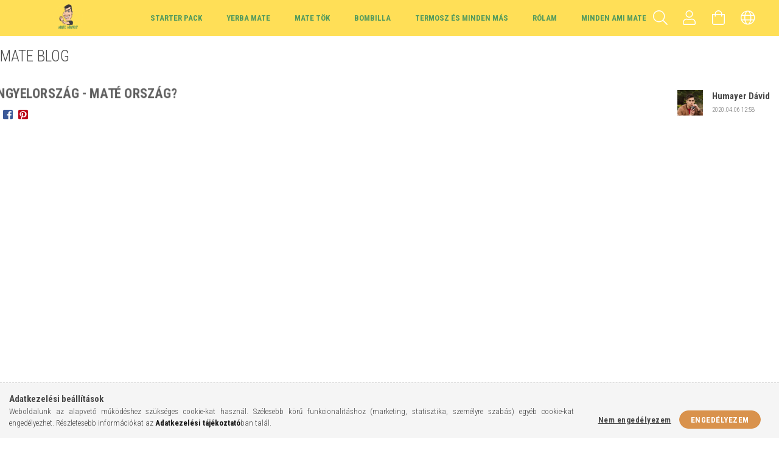

--- FILE ---
content_type: text/html; charset=UTF-8
request_url: https://www.matemanus.hu/lengyelorszag-mate-orszag-yerba-mate-kultura
body_size: 18521
content:
<!DOCTYPE html>
<html lang="hu">
<head>
    <meta content="width=device-width, initial-scale=1.0" name="viewport" />
    <link href="https://fonts.googleapis.com/css?family=Roboto+Condensed:300,400,700&display=swap&subset=latin-ext" rel="stylesheet">
    <meta charset="utf-8">
<meta name="description" content="Kezdjük azzal, hogy ezt a dél-amerikai csodanövényt az európai országok közül Lengyelországban isszák a legtöbben.">
<meta name="robots" content="index, follow">
<meta http-equiv="X-UA-Compatible" content="IE=Edge">
<meta property="og:site_name" content="Mate Manus - Yerba Mate webáruház és látogatható bolt " />
<meta property="og:title" content="Lengyelország - Maté ország?">
<meta property="og:description" content="Kezdjük azzal, hogy ezt a dél-amerikai csodanövényt az európai országok közül Lengyelországban isszák a legtöbben.">
<meta property="og:type" content="website">
<meta property="og:url" content="https://www.matemanus.hu/lengyelorszag-mate-orszag-yerba-mate-kultura">
<meta property="og:image" content="https://www.matemanus.hu/shop_ordered/16927/pic/2_2.png">
<meta name="google-site-verification" content="CHkjyDPnpsZya8S6vKUXwTyjfDSpAC26mSeAJotvnuQ">
<meta property="fb:admins" content="588350184960730">
<meta name="theme-color" content="#ffe057">
<meta name="msapplication-TileColor" content="#ffe057">
<meta name="mobile-web-app-capable" content="yes">
<meta name="apple-mobile-web-app-capable" content="yes">
<meta name="MobileOptimized" content="320">
<meta name="HandheldFriendly" content="true">

<title>Lengyelország - Maté ország?</title>


<script>
var service_type="shop";
var shop_url_main="https://www.matemanus.hu";
var actual_lang="hu";
var money_len="0";
var money_thousend=" ";
var money_dec=",";
var shop_id=16927;
var unas_design_url="https:"+"/"+"/"+"www.matemanus.hu"+"/"+"!common_design"+"/"+"custom"+"/"+"matemanus.unas.hu"+"/";
var unas_design_code='0';
var unas_base_design_code='1700';
var unas_design_ver=3;
var unas_design_subver=0;
var unas_shop_url='https://www.matemanus.hu';
var responsive="yes";
var config_plus=new Array();
config_plus['product_tooltip']=1;
config_plus['cart_redirect']=1;
config_plus['money_type']='Ft';
config_plus['money_type_display']='Ft';
var lang_text=new Array();

var UNAS = UNAS || {};
UNAS.shop={"base_url":'https://www.matemanus.hu',"domain":'www.matemanus.hu',"username":'matemanus.unas.hu',"id":16927,"lang":'hu',"currency_type":'Ft',"currency_code":'HUF',"currency_rate":'1',"currency_length":0,"base_currency_length":0,"canonical_url":'https://www.matemanus.hu/lengyelorszag-mate-orszag-yerba-mate-kultura'};
UNAS.design={"code":'0',"page":'page'};
UNAS.api_auth="563ad4c3da0eaf6cf70715a936825a2a";
UNAS.customer={"email":'',"id":0,"group_id":0,"without_registration":0};
UNAS.shop["only_private_customer_can_purchase"] = false;
 
UNAS.shop["page_id"] = 887892
UNAS.text = {
    "button_overlay_close": `Bezár`,
    "popup_window": `Felugró ablak`,
    "list": `lista`,
    "updating_in_progress": `frissítés folyamatban`,
    "updated": `frissítve`,
    "is_opened": `megnyitva`,
    "is_closed": `bezárva`,
    "deleted": `törölve`,
    "consent_granted": `hozzájárulás megadva`,
    "consent_rejected": `hozzájárulás elutasítva`,
    "field_is_incorrect": `mező hibás`,
    "error_title": `Hiba!`,
    "product_variants": `termék változatok`,
    "product_added_to_cart": `A termék a kosárba került`,
    "product_added_to_cart_with_qty_problem": `A termékből csak [qty_added_to_cart] [qty_unit] került kosárba`,
    "product_removed_from_cart": `A termék törölve a kosárból`,
    "reg_title_name": `Név`,
    "reg_title_company_name": `Cégnév`,
    "number_of_items_in_cart": `Kosárban lévő tételek száma`,
    "cart_is_empty": `A kosár üres`,
    "cart_updated": `A kosár frissült`
};


UNAS.text["delete_from_compare"]= `Törlés összehasonlításból`;
UNAS.text["comparison"]= `Összehasonlítás`;

UNAS.text["delete_from_favourites"]= `Törlés a kedvencek közül`;
UNAS.text["add_to_favourites"]= `Kedvencekhez`;






window.lazySizesConfig=window.lazySizesConfig || {};
window.lazySizesConfig.loadMode=1;
window.lazySizesConfig.loadHidden=false;

window.dataLayer = window.dataLayer || [];
function gtag(){dataLayer.push(arguments)};
gtag('js', new Date());
</script>

<script src="https://www.matemanus.hu/!common_packages/jquery/jquery-3.2.1.js?mod_time=1683104288"></script>
<script src="https://www.matemanus.hu/!common_packages/jquery/plugins/migrate/migrate.js?mod_time=1683104288"></script>
<script src="https://www.matemanus.hu/!common_packages/jquery/plugins/tippy/popper-2.4.4.min.js?mod_time=1683104288"></script>
<script src="https://www.matemanus.hu/!common_packages/jquery/plugins/tippy/tippy-bundle.umd.min.js?mod_time=1683104288"></script>
<script src="https://www.matemanus.hu/!common_packages/jquery/plugins/autocomplete/autocomplete.js?mod_time=1751452520"></script>
<script src="https://www.matemanus.hu/!common_packages/jquery/plugins/cookie/cookie.js?mod_time=1683104288"></script>
<script src="https://www.matemanus.hu/!common_packages/jquery/plugins/tools/tools-1.2.7.js?mod_time=1683104288"></script>
<script src="https://www.matemanus.hu/!common_packages/jquery/plugins/lazysizes/lazysizes.min.js?mod_time=1683104288"></script>
<script src="https://www.matemanus.hu/!common_packages/jquery/own/shop_common/exploded/common.js?mod_time=1764831093"></script>
<script src="https://www.matemanus.hu/!common_packages/jquery/own/shop_common/exploded/common_overlay.js?mod_time=1754986322"></script>
<script src="https://www.matemanus.hu/!common_packages/jquery/own/shop_common/exploded/common_shop_popup.js?mod_time=1754991412"></script>
<script src="https://www.matemanus.hu/!common_packages/jquery/own/shop_common/exploded/common_start_checkout.js?mod_time=1752056294"></script>
<script src="https://www.matemanus.hu/!common_packages/jquery/own/shop_common/exploded/design_1500.js?mod_time=1725525511"></script>
<script src="https://www.matemanus.hu/!common_packages/jquery/own/shop_common/exploded/function_change_address_on_order_methods.js?mod_time=1752056294"></script>
<script src="https://www.matemanus.hu/!common_packages/jquery/own/shop_common/exploded/function_check_password.js?mod_time=1751452520"></script>
<script src="https://www.matemanus.hu/!common_packages/jquery/own/shop_common/exploded/function_check_zip.js?mod_time=1767692285"></script>
<script src="https://www.matemanus.hu/!common_packages/jquery/own/shop_common/exploded/function_compare.js?mod_time=1751452520"></script>
<script src="https://www.matemanus.hu/!common_packages/jquery/own/shop_common/exploded/function_customer_addresses.js?mod_time=1725525511"></script>
<script src="https://www.matemanus.hu/!common_packages/jquery/own/shop_common/exploded/function_delivery_point_select.js?mod_time=1751452520"></script>
<script src="https://www.matemanus.hu/!common_packages/jquery/own/shop_common/exploded/function_favourites.js?mod_time=1725525511"></script>
<script src="https://www.matemanus.hu/!common_packages/jquery/own/shop_common/exploded/function_infinite_scroll.js?mod_time=1758625002"></script>
<script src="https://www.matemanus.hu/!common_packages/jquery/own/shop_common/exploded/function_language_and_currency_change.js?mod_time=1751452520"></script>
<script src="https://www.matemanus.hu/!common_packages/jquery/own/shop_common/exploded/function_param_filter.js?mod_time=1764233415"></script>
<script src="https://www.matemanus.hu/!common_packages/jquery/own/shop_common/exploded/function_postsale.js?mod_time=1751452520"></script>
<script src="https://www.matemanus.hu/!common_packages/jquery/own/shop_common/exploded/function_product_print.js?mod_time=1725525511"></script>
<script src="https://www.matemanus.hu/!common_packages/jquery/own/shop_common/exploded/function_product_subscription.js?mod_time=1751452520"></script>
<script src="https://www.matemanus.hu/!common_packages/jquery/own/shop_common/exploded/function_recommend.js?mod_time=1751452520"></script>
<script src="https://www.matemanus.hu/!common_packages/jquery/own/shop_common/exploded/function_saved_cards.js?mod_time=1751452520"></script>
<script src="https://www.matemanus.hu/!common_packages/jquery/own/shop_common/exploded/function_saved_filter_delete.js?mod_time=1751452520"></script>
<script src="https://www.matemanus.hu/!common_packages/jquery/own/shop_common/exploded/function_search_smart_placeholder.js?mod_time=1751452520"></script>
<script src="https://www.matemanus.hu/!common_packages/jquery/own/shop_common/exploded/function_vote.js?mod_time=1725525511"></script>
<script src="https://www.matemanus.hu/!common_packages/jquery/own/shop_common/exploded/page_cart.js?mod_time=1767791927"></script>
<script src="https://www.matemanus.hu/!common_packages/jquery/own/shop_common/exploded/page_customer_addresses.js?mod_time=1768291153"></script>
<script src="https://www.matemanus.hu/!common_packages/jquery/own/shop_common/exploded/page_order_checkout.js?mod_time=1725525511"></script>
<script src="https://www.matemanus.hu/!common_packages/jquery/own/shop_common/exploded/page_order_details.js?mod_time=1725525511"></script>
<script src="https://www.matemanus.hu/!common_packages/jquery/own/shop_common/exploded/page_order_methods.js?mod_time=1760086915"></script>
<script src="https://www.matemanus.hu/!common_packages/jquery/own/shop_common/exploded/page_order_return.js?mod_time=1725525511"></script>
<script src="https://www.matemanus.hu/!common_packages/jquery/own/shop_common/exploded/page_order_send.js?mod_time=1725525511"></script>
<script src="https://www.matemanus.hu/!common_packages/jquery/own/shop_common/exploded/page_order_subscriptions.js?mod_time=1751452520"></script>
<script src="https://www.matemanus.hu/!common_packages/jquery/own/shop_common/exploded/page_order_verification.js?mod_time=1752056294"></script>
<script src="https://www.matemanus.hu/!common_packages/jquery/own/shop_common/exploded/page_product_details.js?mod_time=1751452520"></script>
<script src="https://www.matemanus.hu/!common_packages/jquery/own/shop_common/exploded/page_product_list.js?mod_time=1725525511"></script>
<script src="https://www.matemanus.hu/!common_packages/jquery/own/shop_common/exploded/page_product_reviews.js?mod_time=1751452520"></script>
<script src="https://www.matemanus.hu/!common_packages/jquery/own/shop_common/exploded/page_reg.js?mod_time=1756187462"></script>
<script src="https://www.matemanus.hu/!common_packages/jquery/plugins/hoverintent/hoverintent.js?mod_time=1683104288"></script>
<script src="https://www.matemanus.hu/!common_packages/jquery/own/shop_tooltip/shop_tooltip.js?mod_time=1753441723"></script>
<script src="https://www.matemanus.hu/!common_packages/jquery/plugins/responsive_menu/responsive_menu-unas.js?mod_time=1683104288"></script>
<script src="https://www.matemanus.hu/!common_packages/jquery/plugins/slick/slick.min.js?mod_time=1683104288"></script>
<script src="https://www.matemanus.hu/!common_design/base/001700/main.js?mod_time=1751452521"></script>

<link href="https://www.matemanus.hu/temp/shop_16927_38f964046a6459db0a2e914fa7094913.css?mod_time=1768735225" rel="stylesheet" type="text/css">

<link href="https://www.matemanus.hu/lengyelorszag-mate-orszag-yerba-mate-kultura" rel="canonical">
<link href="https://www.matemanus.hu/shop_ordered/16927/pic/favicon.ico" rel="shortcut icon">
<script>
        var google_consent=1;
    
        gtag('consent', 'default', {
           'ad_storage': 'denied',
           'ad_user_data': 'denied',
           'ad_personalization': 'denied',
           'analytics_storage': 'denied',
           'functionality_storage': 'denied',
           'personalization_storage': 'denied',
           'security_storage': 'granted'
        });

    
        gtag('consent', 'update', {
           'ad_storage': 'denied',
           'ad_user_data': 'denied',
           'ad_personalization': 'denied',
           'analytics_storage': 'denied',
           'functionality_storage': 'denied',
           'personalization_storage': 'denied',
           'security_storage': 'granted'
        });

        </script>
    <script async src="https://www.googletagmanager.com/gtag/js?id=UA-163370253-1"></script>    <script>
    gtag('config', 'UA-163370253-1');

        </script>
        <script>
    var google_analytics=1;

    
           gtag("event", "select_content", {
                content_type: "blog",
                content_id: "200374"
           });
              </script>
       <script>
        var google_ads=1;

                gtag('event','remarketing', {
            'ecomm_pagetype': 'other'        });
            </script>
    
    <script>
    var facebook_pixel=1;
    /* <![CDATA[ */
        !function(f,b,e,v,n,t,s){if(f.fbq)return;n=f.fbq=function(){n.callMethod?
            n.callMethod.apply(n,arguments):n.queue.push(arguments)};if(!f._fbq)f._fbq=n;
            n.push=n;n.loaded=!0;n.version='2.0';n.queue=[];t=b.createElement(e);t.async=!0;
            t.src=v;s=b.getElementsByTagName(e)[0];s.parentNode.insertBefore(t,s)}(window,
                document,'script','//connect.facebook.net/en_US/fbevents.js');

        fbq('init', '714236169136616');
                fbq('track', 'PageView', {}, {eventID:'PageView.aWz-wF0oRaa6wlzHCMBE3gAButQ'});
        
        $(document).ready(function() {
            $(document).on("addToCart", function(event, product_array){
                facebook_event('AddToCart',{
					content_name: product_array.name,
					content_category: product_array.category,
					content_ids: [product_array.sku],
					contents: [{'id': product_array.sku, 'quantity': product_array.qty}],
					content_type: 'product',
					value: product_array.price,
					currency: 'HUF'
				}, {eventID:'AddToCart.' + product_array.event_id});
            });

            $(document).on("addToFavourites", function(event, product_array){
                facebook_event('AddToWishlist', {
                    content_ids: [product_array.sku],
                    content_type: 'product'
                }, {eventID:'AddToFavourites.' + product_array.event_id});
            });
        });

    /* ]]> */
    </script>
<script>
(function(i,s,o,g,r,a,m){i['BarionAnalyticsObject']=r;i[r]=i[r]||function(){
    (i[r].q=i[r].q||[]).push(arguments)},i[r].l=1*new Date();a=s.createElement(o),
    m=s.getElementsByTagName(o)[0];a.async=1;a.src=g;m.parentNode.insertBefore(a,m)
})(window, document, 'script', 'https://pixel.barion.com/bp.js', 'bp');
                    
bp('init', 'addBarionPixelId', 'BP-E1XapkoXT6-5B');
</script>
<noscript><img height='1' width='1' style='display:none' alt='' src='https://pixel.barion.com/a.gif?__ba_pixel_id=BP-E1XapkoXT6-5B&ev=contentView&noscript=1'/></noscript>
<script>
$(document).ready(function () {
     UNAS.onGrantConsent(function(){
         bp('consent', 'grantConsent');
     });
     
     UNAS.onRejectConsent(function(){
         bp('consent', 'rejectConsent');
     });

     var contentViewProperties = {
         'name': $('title').html(),
         'contentType': 'Page',
         'id': 'https://www.matemanus.hu/lengyelorszag-mate-orszag-yerba-mate-kultura',
     }
     bp('track', 'contentView', contentViewProperties);

     UNAS.onAddToCart(function(event,params){
         var variant = '';
         if (typeof params.variant_list1!=='undefined') variant+=params.variant_list1;
         if (typeof params.variant_list2!=='undefined') variant+='|'+params.variant_list2;
         if (typeof params.variant_list3!=='undefined') variant+='|'+params.variant_list3;
         var addToCartProperties = {
             'contentType': 'Product',
             'currency': 'HUF',
             'id': params.sku,
             'name': params.name,
             'quantity': parseFloat(params.qty_add),
             'totalItemPrice': params.qty*params.price,
             'unit': params.unit,
             'unitPrice': parseFloat(params.price),
             'category': params.category,
             'variant': variant
         };
         bp('track', 'addToCart', addToCartProperties);
     });

     UNAS.onClickProduct(function(event,params){
         UNAS.getProduct(function(result) {
             if (result.name!=undefined) {
                 var clickProductProperties  = {
                     'contentType': 'Product',
                     'currency': 'HUF',
                     'id': params.sku,
                     'name': result.name,
                     'unit': result.unit,
                     'unitPrice': parseFloat(result.unit_price),
                     'quantity': 1
                 }
                 bp('track', 'clickProduct', clickProductProperties );
             }
         },params);
     });

UNAS.onRemoveFromCart(function(event,params){
     bp('track', 'removeFromCart', {
         'contentType': 'Product',
         'currency': 'HUF',
         'id': params.sku,
         'name': params.name,
         'quantity': params.qty,
         'totalItemPrice': params.price * params.qty,
         'unit': params.unit,
         'unitPrice': parseFloat(params.price),
         'list': 'BasketPage'
     });
});

});
</script>
<script>

<link rel="icon" href="https://www.matemanus.hu/shop_ordered/16927/pic/favicon.png" type="image/png">


</script>


<script>
;(function() {
  const script = document.createElement('script');
  script.src = 'https://widget.molin.ai/shop-ai.js?w=0x83y18s';
  script.type = 'module';
  document.head.appendChild(script);
})();
</script>


    
    
</head>

<body class='design_ver3' id="ud_shop_page">
    <div id="fb-root"></div>
    <script>
        window.fbAsyncInit = function() {
            FB.init({
                xfbml            : true,
                version          : 'v22.0'
            });
        };
    </script>
    <script async defer crossorigin="anonymous" src="https://connect.facebook.net/hu_HU/sdk.js"></script>
    <div id="image_to_cart" style="display:none; position:absolute; z-index:100000;"></div>
<div class="overlay_common overlay_warning" id="overlay_cart_add"></div>
<script>$(document).ready(function(){ overlay_init("cart_add",{"onBeforeLoad":false}); });</script>
<div id="overlay_login_outer"></div>	
	<script>
	$(document).ready(function(){
	    var login_redir_init="";

		$("#overlay_login_outer").overlay({
			onBeforeLoad: function() {
                var login_redir_temp=login_redir_init;
                if (login_redir_act!="") {
                    login_redir_temp=login_redir_act;
                    login_redir_act="";
                }

									$.ajax({
						type: "GET",
						async: true,
						url: "https://www.matemanus.hu/shop_ajax/ajax_popup_login.php",
						data: {
							shop_id:"16927",
							lang_master:"hu",
                            login_redir:login_redir_temp,
							explicit:"ok",
							get_ajax:"1"
						},
						success: function(data){
							$("#overlay_login_outer").html(data);
							if (unas_design_ver >= 5) $("#overlay_login_outer").modal('show');
							$('#overlay_login1 input[name=shop_pass_login]').keypress(function(e) {
								var code = e.keyCode ? e.keyCode : e.which;
								if(code.toString() == 13) {		
									document.form_login_overlay.submit();		
								}	
							});	
						}
					});
								},
			top: 50,
			mask: {
	color: "#000000",
	loadSpeed: 200,
	maskId: "exposeMaskOverlay",
	opacity: 0.7
},
			closeOnClick: (config_plus['overlay_close_on_click_forced'] === 1),
			onClose: function(event, overlayIndex) {
				$("#login_redir").val("");
			},
			load: false
		});
		
			});
	function overlay_login() {
		$(document).ready(function(){
			$("#overlay_login_outer").overlay().load();
		});
	}
	function overlay_login_remind() {
        if (unas_design_ver >= 5) {
            $("#overlay_remind").overlay().load();
        } else {
            $(document).ready(function () {
                $("#overlay_login_outer").overlay().close();
                setTimeout('$("#overlay_remind").overlay().load();', 250);
            });
        }
	}

    var login_redir_act="";
    function overlay_login_redir(redir) {
        login_redir_act=redir;
        $("#overlay_login_outer").overlay().load();
    }
	</script>  
	<div class="overlay_common overlay_info" id="overlay_remind"></div>
<script>$(document).ready(function(){ overlay_init("remind",[]); });</script>

	<script>
    	function overlay_login_error_remind() {
		$(document).ready(function(){
			load_login=0;
			$("#overlay_error").overlay().close();
			setTimeout('$("#overlay_remind").overlay().load();', 250);	
		});
	}
	</script>  
	<div class="overlay_common overlay_info" id="overlay_newsletter"></div>
<script>$(document).ready(function(){ overlay_init("newsletter",[]); });</script>

<script>
function overlay_newsletter() {
    $(document).ready(function(){
        $("#overlay_newsletter").overlay().load();
    });
}
</script>
<div class="overlay_common overlay_error" id="overlay_script"></div>
<script>$(document).ready(function(){ overlay_init("script",[]); });</script>
    <script>
    $(document).ready(function() {
        $.ajax({
            type: "GET",
            url: "https://www.matemanus.hu/shop_ajax/ajax_stat.php",
            data: {master_shop_id:"16927",get_ajax:"1"}
        });
    });
    </script>
    

<div id="container" class="page_shop_page_887892 page-nobox"> 
	

    <header class="header js-header">
        <div class="header-container container usn">
            <div class="header-inner d-flex no-gutters align-items-center justify-content-between">
                




    

    
        <div class="js-element header_logo_img-container col-auto pr-3 flex-shrink-1 header-logo" data-element-name="header_logo">
            
            <div class="header_logo_1_img-wrapper">
                
                    <a href="https://www.matemanus.hu/">
                    <picture>
                        
                        <source media="(max-width: 479.8px)" srcset="https://www.matemanus.hu/main_pic/space.gif" data-srcset="https://www.matemanus.hu/!common_design/custom/matemanus.unas.hu/element/layout_hu_header_logo-200x50_1_small.png?time=1750445128, https://www.matemanus.hu/!common_design/custom/matemanus.unas.hu/element/layout_hu_header_logo-200x50_1_small_retina.png?time=1750445128 2x">
                        <source media="(max-width: 767.8px)" srcset="https://www.matemanus.hu/main_pic/space.gif" data-srcset="https://www.matemanus.hu/!common_design/custom/matemanus.unas.hu/element/layout_hu_header_logo-200x50_1_medium.png?time=1750445128, https://www.matemanus.hu/!common_design/custom/matemanus.unas.hu/element/layout_hu_header_logo-200x50_1_medium_retina.png?time=1750445128 2x">
                        <source media="(max-width: 1023.8px)" srcset="https://www.matemanus.hu/main_pic/space.gif" data-srcset="https://www.matemanus.hu/!common_design/custom/matemanus.unas.hu/element/layout_hu_header_logo-200x50_1_large.png?time=1750445128, https://www.matemanus.hu/!common_design/custom/matemanus.unas.hu/element/layout_hu_header_logo-200x50_1_large_retina.png?time=1750445128 2x">
                        <img width="200" height="50" class="lazyload" src="https://www.matemanus.hu/main_pic/space.gif" data-src="https://www.matemanus.hu/!common_design/custom/matemanus.unas.hu/element/layout_hu_header_logo-200x50_1_default.png?time=1750445128" alt="Online Yerba Mate Tea Webshop - Mate Manus - " data-srcset="https://www.matemanus.hu/!common_design/custom/matemanus.unas.hu/element/layout_hu_header_logo-200x50_1_default_retina.png?time=1750445128 2x">
                    </picture></a>
                    
                
            </div>
            
        </div>
    

                <div class="col header-menus px-4 align-self-stretch d-none d-xl-block">
                    <div class="main-menu h-100 text-center">
                        <ul class="main-menu__list d-xl-inline-flex align-items-center h-100">
                            




    <li class='cat-box__item cat-box__item-level-0 js-cat-menu-303097  cat-dropdown--narrow'>
        <a class='cat-box__name' href='https://www.matemanus.hu/mate-starter-pack'
            >
           <div class="cat-box__name-text line-clamp--3-12">Starter Pack</div>
        </a>
    
    </li>

    <li class='cat-box__item cat-box__item-level-0 has-item js-cat-menu-579061  cat-dropdown--wide'>
        <a class='cat-box__name' href='https://www.matemanus.hu/yerba-mate-tea'
            >
           <div class="cat-box__name-text line-clamp--3-12">Yerba Mate</div>
        </a>
    

        <div class="cat-box__level-0 drop-shadow-b no-gutters ">
            
                <div class="col row cat-box__inner-levels">
                    
<div class="cat-box__level-1 mb-4">
    <a class="cat-box__level-1-name d-block line-height-12 js-cat-menu-695000" href="https://www.matemanus.hu/yerba-mate-tea-natur">
        Natúr 100%-os Yerba Mate  

        
        <span class="cat-box__product-num font-xs text-muted font-weight-400 d-inline-block">(103 db)</span>
        
    </a>
    
</div>

<div class="cat-box__level-1 mb-4">
    <a class="cat-box__level-1-name d-block line-height-12 js-cat-menu-931534" href="https://www.matemanus.hu/yerba-mate-tea-izesitett">
        Ízesített Yerba Mate

        
        <span class="cat-box__product-num font-xs text-muted font-weight-400 d-inline-block">(66 db)</span>
        
    </a>
    
</div>

<div class="cat-box__level-1 mb-4">
    <a class="cat-box__level-1-name d-block line-height-12 js-cat-menu-256481" href="https://www.matemanus.hu/yerba-mate-tea-chimarrao">
        Chimarrao és különlegességek

        
        <span class="cat-box__product-num font-xs text-muted font-weight-400 d-inline-block">(6 db)</span>
        
    </a>
    
</div>

<div class="cat-box__level-1 mb-4">
    <a class="cat-box__level-1-name d-block line-height-12 js-cat-menu-413037" href="https://www.matemanus.hu/Yerba-Mate/Terere">
        Tererének

        
        <span class="cat-box__product-num font-xs text-muted font-weight-400 d-inline-block">(21 db)</span>
        
    </a>
    
</div>

<div class="cat-box__level-1 mb-4">
    <a class="cat-box__level-1-name d-block line-height-12 js-cat-menu-153429" href="https://www.matemanus.hu/Kulonleges-uj-yerbak">
        Különleges új yerbák

        
        <span class="cat-box__product-num font-xs text-muted font-weight-400 d-inline-block">(32 db)</span>
        
    </a>
    
</div>

<div class="cat-box__level-1 mb-4">
    <a class="cat-box__level-1-name d-block line-height-12 js-cat-menu-744879" href="https://www.matemanus.hu/A-honap-yerbai">
        A hónap yerbái

        
        <span class="cat-box__product-num font-xs text-muted font-weight-400 d-inline-block">(43 db)</span>
        
    </a>
    
</div>

<div class="cat-box__level-1 mb-4">
    <a class="cat-box__level-1-name d-block line-height-12 js-cat-menu-724721" href="https://www.matemanus.hu/Yerba-Mate-Orszag">
        Országok szerint

        
        <span class="cat-box__product-num font-xs text-muted font-weight-400 d-inline-block">(155 db)</span>
        
    </a>
    
        



<div class="cat-box__level-2 pt-2">

    
        <a class="cat-box__level-2-name line-height-12 d-block js-cat-menu-480755" href="https://www.matemanus.hu/Yerba-Mate-Orszag/Argentina">Argentína</a>
    
        <a class="cat-box__level-2-name line-height-12 d-block js-cat-menu-718364" href="https://www.matemanus.hu/Yerba-Mate-Orszag/Brazilia">Brazília</a>
    
        <a class="cat-box__level-2-name line-height-12 d-block js-cat-menu-999538" href="https://www.matemanus.hu/Yerba-Mate-Orszag/Paraguay">Paraguay</a>
    
        <a class="cat-box__level-2-name line-height-12 d-block js-cat-menu-925645" href="https://www.matemanus.hu/Yerba-Mate-Orszag/Uruguay">Uruguay</a>
    

    

</div>

    
</div>

                </div>
                
            

            
        </div>

    
    </li>

    <li class='cat-box__item cat-box__item-level-0 has-item js-cat-menu-309394  cat-dropdown--narrow'>
        <a class='cat-box__name' href='https://www.matemanus.hu/mate-tokok'
            >
           <div class="cat-box__name-text line-clamp--3-12">Mate Tök</div>
        </a>
    

        <div class="cat-box__level-0 drop-shadow-b no-gutters ">
            

            
                <div class="col cat-box__inner-levels h-100 d-flex flex-column position-relative">
                    
<div class="cat-box__level-1 mb-4">
    <a class="cat-box__level-1-name d-block line-height-12 js-cat-menu-171736" href="https://www.matemanus.hu/mate-tokok-hagyomanyos">
        Hagyományos Argentin Tökök (Calabash)

        
        <span class="cat-box__product-num font-xs text-muted font-weight-400 d-inline-block">(18 db)</span>
        
    </a>
    
</div>

<div class="cat-box__level-1 mb-4">
    <a class="cat-box__level-1-name d-block line-height-12 js-cat-menu-308646" href="https://www.matemanus.hu/mate-tokok-uruguayi">
        Uruguayi Tökök

        
        <span class="cat-box__product-num font-xs text-muted font-weight-400 d-inline-block">(30 db)</span>
        
    </a>
    
</div>

<div class="cat-box__level-1 mb-4">
    <a class="cat-box__level-1-name d-block line-height-12 js-cat-menu-882084" href="https://www.matemanus.hu/mate-tokok-kulonleges">
        Különleges Tökök

        
        <span class="cat-box__product-num font-xs text-muted font-weight-400 d-inline-block">(63 db)</span>
        
    </a>
    
        



<div class="cat-box__level-2 pt-2">

    
        <a class="cat-box__level-2-name line-height-12 d-block js-cat-menu-645612" href="https://www.matemanus.hu/Acel-tokok">Acél &quot;tökök&quot;</a>
    
        <a class="cat-box__level-2-name line-height-12 d-block js-cat-menu-896665" href="https://www.matemanus.hu/Uveg-tokok">Üveg &quot;tökök&quot;</a>
    
        <a class="cat-box__level-2-name line-height-12 d-block js-cat-menu-174789" href="https://www.matemanus.hu/Fabol-keszult-matek-Algarrobo-Palo-Santo">Fából készült maték (Algarrobo, Palo Santo)</a>
    
        <a class="cat-box__level-2-name line-height-12 d-block js-cat-menu-818778" href="https://www.matemanus.hu/mate-tokok-keramia">Kerámia &quot;tökök&quot;</a>
    
        <a class="cat-box__level-2-name line-height-12 d-block js-cat-menu-779475" href="https://www.matemanus.hu/Cuia-Brazil-tokok">Cuia (Brazil tökök)</a>
    

    
        <a class="cat-box__more-btn text-muted btn--text d-block icon--a-chevron-right icon--sm" href="https://www.matemanus.hu/mate-tokok-kulonleges">Több</a>
    

</div>

    
</div>

                </div>

                
            
        </div>

    
    </li>

    <li class='cat-box__item cat-box__item-level-0 has-item js-cat-menu-460541  cat-dropdown--narrow'>
        <a class='cat-box__name' href='https://www.matemanus.hu/bombilla'
            >
           <div class="cat-box__name-text line-clamp--3-12">Bombilla</div>
        </a>
    

        <div class="cat-box__level-0 drop-shadow-b no-gutters ">
            

            
                <div class="col cat-box__inner-levels h-100 d-flex flex-column position-relative">
                    
<div class="cat-box__level-1 mb-4">
    <a class="cat-box__level-1-name d-block line-height-12 js-cat-menu-129065" href="https://www.matemanus.hu/bombilla/alap-bombilla">
        Alap Bombillák

        
        <span class="cat-box__product-num font-xs text-muted font-weight-400 d-inline-block">(5 db)</span>
        
    </a>
    
</div>

<div class="cat-box__level-1 mb-4">
    <a class="cat-box__level-1-name d-block line-height-12 js-cat-menu-447495" href="https://www.matemanus.hu/spl/447495/Kulonleges-Bombillak">
        Különleges Bombillák

        
        <span class="cat-box__product-num font-xs text-muted font-weight-400 d-inline-block">(11 db)</span>
        
    </a>
    
</div>

<div class="cat-box__level-1 mb-4">
    <a class="cat-box__level-1-name d-block line-height-12 js-cat-menu-229184" href="https://www.matemanus.hu/bombilla-uruguayi">
        Uruguayi Bombillák

        
        <span class="cat-box__product-num font-xs text-muted font-weight-400 d-inline-block">(16 db)</span>
        
    </a>
    
</div>

                </div>

                
            
        </div>

    
    </li>

    <li class='cat-box__item cat-box__item-level-0 has-item js-cat-menu-418664  cat-dropdown--narrow'>
        <a class='cat-box__name' href='https://www.matemanus.hu/tartozekok'
            >
           <div class="cat-box__name-text line-clamp--3-12">Termosz és minden más</div>
        </a>
    

        <div class="cat-box__level-0 drop-shadow-b no-gutters ">
            

            
                <div class="col cat-box__inner-levels h-100 d-flex flex-column position-relative">
                    
<div class="cat-box__level-1 mb-4">
    <a class="cat-box__level-1-name d-block line-height-12 js-cat-menu-829414" href="https://www.matemanus.hu/2025-Argentin-kincsek">
        2025 Argentin kincsek

        
        <span class="cat-box__product-num font-xs text-muted font-weight-400 d-inline-block">(66 db)</span>
        
    </a>
    
</div>

<div class="cat-box__level-1 mb-4">
    <a class="cat-box__level-1-name d-block line-height-12 js-cat-menu-249513" href="https://www.matemanus.hu/Termosz-Thermo-Kiegeszitok">
        Termosz + fontos kiegészítők

        
        <span class="cat-box__product-num font-xs text-muted font-weight-400 d-inline-block">(35 db)</span>
        
    </a>
    
</div>

<div class="cat-box__level-1 mb-4">
    <a class="cat-box__level-1-name d-block line-height-12 js-cat-menu-402354" href="https://www.matemanus.hu/Matera-mate-es-termosz-tarto-taska">
        Matera (mate és termosz tartó táska)

        
        <span class="cat-box__product-num font-xs text-muted font-weight-400 d-inline-block">(12 db)</span>
        
    </a>
    
</div>

<div class="cat-box__level-1 mb-4">
    <a class="cat-box__level-1-name d-block line-height-12 js-cat-menu-769012" href="https://www.matemanus.hu/Matricak-Termoszra">
        Matricák Termoszra

        
        <span class="cat-box__product-num font-xs text-muted font-weight-400 d-inline-block">(6 db)</span>
        
    </a>
    
</div>

<div class="cat-box__level-1 mb-4">
    <a class="cat-box__level-1-name d-block line-height-12 js-cat-menu-230885" href="https://www.matemanus.hu/Yerbera-yerba-tarolo-tarto-es-szoro">
        Yerbera (yerba tároló, tartó és szóró)

        
        <span class="cat-box__product-num font-xs text-muted font-weight-400 d-inline-block">(7 db)</span>
        
    </a>
    
</div>

<div class="cat-box__level-1 mb-4">
    <a class="cat-box__level-1-name d-block line-height-12 js-cat-menu-568213" href="https://www.matemanus.hu/Argentin-Mate-Korcsolyak">
        Argentin édességek és ropogtatnivalók Matézáshoz

        
        <span class="cat-box__product-num font-xs text-muted font-weight-400 d-inline-block">(14 db)</span>
        
    </a>
    
</div>

<div class="cat-box__level-1 mb-4">
    <a class="cat-box__level-1-name d-block line-height-12 js-cat-menu-381156" href="https://www.matemanus.hu/Hasznalt-es-serult-termekek">
        Használt és sérült termékek

        
        <span class="cat-box__product-num font-xs text-muted font-weight-400 d-inline-block">(1 db)</span>
        
    </a>
    
</div>

<div class="cat-box__level-1 mb-4">
    <a class="cat-box__level-1-name d-block line-height-12 js-cat-menu-726535" href="https://www.matemanus.hu/Merch-pl-sapkak">
        Merch (pl.: sapkák)

        
        <span class="cat-box__product-num font-xs text-muted font-weight-400 d-inline-block">(5 db)</span>
        
    </a>
    
</div>

<div class="cat-box__level-1 mb-4">
    <a class="cat-box__level-1-name d-block line-height-12 js-cat-menu-285525" href="https://www.matemanus.hu/2025-Rosario">
        2025 Rosario

        
        <span class="cat-box__product-num font-xs text-muted font-weight-400 d-inline-block">(11 db)</span>
        
    </a>
    
</div>

                </div>

                
            
        </div>

    
    </li>


                            <li class="menu_item_plus menu_item_1" id="d_menu_item_id_813015"><a href="https://www.matemanus.hu/rolam-humayer-david" target="_top">Rólam</a></li><li class="menu_item_plus menu_item_11 menu_item_haschild" id="d_menu_item_id_393386"><a href="https://www.matemanus.hu/tartalmak" target="_top">Minden ami Mate</a><ul class="menu_content_sub"><li class="menu_item_plus menu_item_2" id="d_menu_item_id_186741"><a href="https://www.matemanus.hu/elkeszites-beavatas" target="_top">Elkészítés/Beavatás </a></li><li class="menu_item_plus menu_item_3" id="d_menu_item_id_276286"><a href="https://www.matemanus.hu/gyik-hogyan-kezdjem-a-matezast-matezasi-alapismeretek" target="_top">Kezdő Matézó Vagyok (GYIK)</a></li><li class="menu_item_plus menu_item_4" id="d_menu_item_id_129135"><a href="https://www.matemanus.hu/tartalmak-hatasok" target="_top">Hatások</a></li><li class="menu_item_plus menu_item_5 menu_item_select" id="d_menu_item_id_887892"><a href="https://www.matemanus.hu/tartalmak-blog" target="_top" class='menu_content_select_link'><span class='menu_content_select'>Blog</span></a></li><li class="menu_item_plus menu_item_6" id="d_menu_item_id_188103"><a href="https://www.matemanus.hu/podcast" target="_top">Podcast</a></li><li class="menu_item_plus menu_item_7" id="d_menu_item_id_708829"><a href="https://www.matemanus.hu/yerba-mate-ajanlo-by-matemanus" target="_top">Yerba Mate Ajánló</a></li><li class="menu_item_plus menu_item_8" id="d_menu_item_id_437853"><a href="https://www.matemanus.hu/tartalmak-szotar" target="_top">Szótár</a></li><li class="menu_item_plus menu_item_9" id="d_menu_item_id_541365"><a href="https://www.matemanus.hu/madre-de-manus" target="_top">Madre de Manus yerbái</a></li><li class="menu_item_plus menu_item_10" id="d_menu_item_id_230229"><a href="https://www.matemanus.hu/spg/230229/Kerdoiv" target="_top">Kérdőív</a></li></ul></li>
                        </ul>
                    </div>
                </div>
                <div class="col-auto header-buttons align-self-stretch d-flex no-gutters justify-content-end align-items-center">
                    <div class="cat-box js-dropdown-container d-flex align-items-center align-self-stretch">
                        <button class="cat-box__btn cat-box__btn--mobile header-btn js-dropdown--btn dropdown--btn d-xl-none">
                            <span class="cat-box__btn-icon header-icon"><span></span><span></span><span></span><span></span></span>
                        </button>
                        <div class="cat-box__dropdown dropdown--content js-dropdown--content">
                            <div class="cat-box--mobile h-100">
                                <div id="responsive_cat_menu"><div id="responsive_cat_menu_content"><script>var responsive_menu='$(\'#responsive_cat_menu ul\').responsive_menu({ajax_type: "GET",ajax_param_str: "cat_key|aktcat",ajax_url: "https://www.matemanus.hu/shop_ajax/ajax_box_cat.php",ajax_data: "master_shop_id=16927&lang_master=hu&get_ajax=1&type=responsive_call&box_var_name=shop_cat&box_var_already=no&box_var_responsive=yes&box_var_scroll_top=no&box_var_section=content&box_var_highlight=yes&box_var_type=normal&box_var_multilevel_id=responsive_cat_menu",menu_id: "responsive_cat_menu",scroll_top: "no"});'; </script><div class="responsive_menu"><div class="responsive_menu_nav"><div class="responsive_menu_navtop"><div class="responsive_menu_back "></div><div class="responsive_menu_title ">&nbsp;</div><div class="responsive_menu_close "></div></div><div class="responsive_menu_navbottom"></div></div><div class="responsive_menu_content"><ul style="display:none;"><li><span class="ajax_param">303097|0</span><a href="https://www.matemanus.hu/mate-starter-pack" class="text_small resp_clickable" onclick="return false;">Starter Pack <span class='box_cat_num'>[5]</span></a></li><li><div class="next_level_arrow"></div><span class="ajax_param">579061|0</span><a href="https://www.matemanus.hu/yerba-mate-tea" class="text_small has_child resp_clickable" onclick="return false;">Yerba Mate <span class='box_cat_num'>[426]</span></a></li><li><div class="next_level_arrow"></div><span class="ajax_param">309394|0</span><a href="https://www.matemanus.hu/mate-tokok" class="text_small has_child resp_clickable" onclick="return false;">Mate Tök <span class='box_cat_num'>[111]</span></a></li><li><div class="next_level_arrow"></div><span class="ajax_param">460541|0</span><a href="https://www.matemanus.hu/bombilla" class="text_small has_child resp_clickable" onclick="return false;">Bombilla <span class='box_cat_num'>[32]</span></a></li><li><div class="next_level_arrow"></div><span class="ajax_param">418664|0</span><a href="https://www.matemanus.hu/tartozekok" class="text_small has_child resp_clickable" onclick="return false;">Termosz és minden más <span class='box_cat_num'>[200]</span></a></li><li class="responsive_menu_item_page"><span class="ajax_param">9999999813015|887892</span><a href="https://www.matemanus.hu/rolam-humayer-david" class="text_small responsive_menu_page resp_clickable" onclick="return false;" target="_top">Rólam</a></li><li class="responsive_menu_item_page active_menu"><div class="next_level_arrow"></div><span class="ajax_param">9999999393386|887892</span><a href="https://www.matemanus.hu/tartalmak" class="text_small responsive_menu_page has_child resp_clickable" onclick="return false;" target="_top">Minden ami Mate</a></li></ul></div></div></div></div>
                            </div>
                        </div>
                    </div>
                    <div class="search js-dropdown-container d-flex align-items-center align-self-stretch browser-is-chrome">
    <button class="search__btn header-btn js-dropdown--btn dropdown--btn" aria-label="Keresés">
        <span class="search__icon icon--search header-icon"></span>
    </button>
    <div class="search__content-wrap js-dropdown--content dropdown--content">
        <div id="box_search_content" class="position-relative">
            <form name="form_include_search" id="form_include_search" action="https://www.matemanus.hu/shop_search.php" method="get">
                <input data-stay-visible-breakpoint="10000" name="search" id="box_search_input" value=""
                       type="text" pattern=".{3,100}" maxlength="100" class="text_small ac_input js-search-input"
                       title="Hosszabb kereső kifejezést írjon be!" placeholder="Keresés"
                       autocomplete="off" required
                >
                <div class="search__search-btn-outer">
                    <button class="search__search-btn btn--text text-center icon--arrow-right" type="submit" title="Keresés"></button>
                </div>
                <div class="search__loading">
                    <div class="loading-spinner--small"></div>
                </div>
            </form>
            <div class="ac_results"></div>
        </div>
    </div>
</div>
<script>
    $(document).ready(function(){
        $(document).on('smartSearchInputLoseFocus', function(){
            if ($('.js-search-smart-autocomplete').length>0) {
                setTimeout(function () {
                    let height = $(window).height() - ($('.js-search-smart-autocomplete').offset().top - $(window).scrollTop()) - 20;
                    $('.search-smart-autocomplete').css('max-height', height + 'px');
                }, 300);
            }
        });
    });
</script>


                    


    
        <div class="profile js-dropdown-container d-flex align-items-center align-self-stretch">
            <button class="profile__btn header-btn js-profile-btn js-dropdown--btn dropdown--btn" aria-label="Profil" id="profile__btn">
                <span class="profile__btn-icon header-icon icon--head"></span>
            </button>
            

            
                <div class="profile__dropdown dropdown--content dropdown--content-r js-dropdown--content">
                    

                    

                        <form name="form_login" action="https://www.matemanus.hu/shop_logincheck.php" method="post"><input name="file_back" type="hidden" value="/lengyelorszag-mate-orszag-yerba-mate-kultura"><input type="hidden" name="login_redir" value="" id="login_redir">
                        <div class="login-box__form-inner border-bottom py-3 px-4">
                             <input name="shop_user_login" id="shop_user_login" type="text" maxlength="100" class="mb-3" placeholder="Email" autocapitalize="off">
                             <input name="shop_pass_login" id="shop_pass_login" type="password" maxlength="100" class="mb-3" placeholder="Jelszó" autocapitalize="off">

                            <div class="login-box__login-buttons d-flex mb-3">
                                

                                
                                <iframe class="google_login mr-2 overflow-hidden" src="https://cluster3.unas.hu/shop_google_login.php?url=https%3A%2F%2Fwww.matemanus.hu&text=Bel%C3%A9p%C3%A9s+Google+fi%C3%B3kkal&type=&align=center&design=%2Fcustom%2Fmatemanus.unas.hu%2F"></iframe>
                                
                                <button class="flex-grow-1 btn btn--primary" type="submit">Belép</button>
                            </div>
                        </div>
                        </form>

                        <div class="login-box__other-buttons pt-4 px-4">
                            
                            <div class="btn-wrap">
                                <button type="button" class="login-box__remind-btn btn--link" onclick="overlay_login_remind()">Elfelejtettem a jelszavamat</button>
                            </div>
                            
                            <div class="btn-wrap">
                                <a class="login-box__reg-btn btn btn--link" href="https://www.matemanus.hu/shop_reg.php?no_reg=0">Regisztráció</a>
                            </div>
                        </div>
                    
				</div>
            
        </div>
    

                    


    <div id='box_cart_content' class='cart d-flex align-items-center align-self-stretch js-dropdown-container'>



<button class="cart-box__btn header-btn js-dropdown--btn dropdown--btn" aria-label="Kosár megtekintése">
    <span class="cart-box__btn-icon header-icon icon--cart">
        
    </span>
</button>
<div class='dropdown--content dropdown--content-r js-dropdown--content cart-box__dropdown'>

    

    
        <div class="cart-box__empty">
            
                <span class="cart-box__empty-text">A kosár üres.</span>
            

            

            <a class="cart-box__jump-to-products-btn btn--link color--primary" href="https://www.matemanus.hu/sct/0/">Vásárláshoz kattintson ide!</a>

            
        </div>
    
</div>





</div>


                    <div class="lang-and-cur js-lang-and-cur js-dropdown-container align-items-center align-self-stretch">
                        <button class="lang-and-cur__btn header-btn js-dropdown--btn dropdown--btn">
                            <span class="lang-and-cur__btn-icon icon--globe header-icon"></span>
                        </button>
                        <div class="lang-and-cur__dropdown dropdown--content dropdown--content-r js-dropdown--content text-center">
                            <div class="lang">
                                <div class="lang__content py-3">
<div class='lang__content-inner box_content' id='box_lang_content' >
    
        <div class='lang__flag-list fs-0'>
            
                <a id="box_lang_hu" data-lang="hu" href="#" data-uri="/lengyelorszag-mate-orszag-yerba-mate-kultura" onclick="location.href='https://www.matemanus.hu'+$(this).data('uri')" class="text_small box_lang_a_select" title="Magyar" rel="nofollow"><img src="https://www.matemanus.hu/!common_design/own/image/icon/flag/30x22/hu.gif" alt="Magyar" title="Magyar"  width="30"  height="22"  class="box_lang_flag_select" /></a>
            
                <a id="box_lang_en" data-lang="en" href="#" data-uri="/en/lengyelorszag-mate-orszag-yerba-mate-kultura" onclick="location.href='https://www.matemanus.hu'+$(this).data('uri')" class="text_small" title="English" rel="nofollow"><img src="https://www.matemanus.hu/!common_design/own/image/icon/flag/30x22/en.gif" alt="English" title="English"  width="30"  height="22"  class="box_lang_flag" /></a>
            
                <a id="box_lang_es" data-lang="es" href="#" data-uri="/es/lengyelorszag-mate-orszag-yerba-mate-kultura" onclick="location.href='https://www.matemanus.hu'+$(this).data('uri')" class="text_small" title="Espanol" rel="nofollow"><img src="https://www.matemanus.hu/!common_design/own/image/icon/flag/30x22/es.gif" alt="Espanol" title="Espanol"  width="30"  height="22"  class="box_lang_flag" /></a>
            
        </div>
    
</div>
</div>
                            </div>
                            <div class="currency">
                                <div class="currency__content pt-3"></div>
                            </div>
                        </div>
                    </div>
                </div>
            </div>
        </div>
    </header>

    <main class="content container py-3 py-sm-4 js-content">
        <div class='main__breadcrumb'></div>
        <div class='main__title'>
    <div id='title_content' class='title_content_noh'>
    
        Mate Blog
    
    </div>
</div>
        <div class='main__content'><div id='page_content_outer'>





<div class='page_content'>
    
    
    

    <div class="js-filterable-elements-wrapper">
    
        
            <div id='page_content_200374' class='page_content page_content_item mb-5 page_content--blog'>
                

                
                    <div class='page_page_blog'>
                        <div class="row no-gutters w-100 align-items-center">
                            <div class="blog-title col-sm-8 col-lg-9 col-xl-10 pr-md-4 my-3 my-sm-4">
                                

                                
                                <div class='page_page_blog_title font-l font-md-xl font-weight-700 text-center text-sm-left'><h1>Lengyelország - Maté ország?</h1></div>
                                
                                <div class="social_icons d-flex align-items-center justify-content-center justify-content-sm-start">
                                    
                                    
                                    <div class="social_icon icon_facebook" onclick='window.open("https://www.facebook.com/sharer.php?u=https%3A%2F%2Fwww.matemanus.hu%2Flengyelorszag-mate-orszag-yerba-mate-kultura")' title="facebook"></div>
                                    
                                    <div class="social_icon icon_pinterest" onclick='window.open("http://www.pinterest.com/pin/create/button/?url=https%3A%2F%2Fwww.matemanus.hu%2Flengyelorszag-mate-orszag-yerba-mate-kultura&media=&description=Lengyelorsz%C3%A1g+-+Mat%C3%A9+orsz%C3%A1g%3F")' title="pinterest"></div>
                                    
                                    
                                    <div class="fb-like" data-href="https://www.matemanus.hu/lengyelorszag-mate-orszag-yerba-mate-kultura" data-width="95" data-layout="button_count" data-action="like" data-size="small" data-share="false" data-lazy="true"></div><style type="text/css">.fb-like.fb_iframe_widget > span { height: 21px !important; }</style>
                                </div>
                                
                                
                            </div>

                            <div class="blog-author col-sm-4 mb-3 my-sm-4 col-lg-3 col-xl-2 text-center text-sm-right">
                                <div class="d-inline-flex align-items-center">

                                    
                                    <div class='blog_author_pic col-auto px-0 mr-4'>
                                        <div class='blog_author_pic_wrap'>
                                            <img src='https://www.matemanus.hu/shop_ordered/16927/pic/author_pic/humayer_david.jpg' alt='Humayer Dávid'>
                                        </div>
                                    </div>
                                    

                                    <div class="">
                                        
                                        <div class='blog_author_name font-weight-700 text-left font-m line-height-12 mb-2'>Humayer Dávid</div>
                                        

                                        
                                        <div class='page_page_blog_date-and-time font-xs text-muted text-left'>
                                            <span class="blog-date">2020.04.06</span>
                                            <span class="blog-time">12:58</span>
                                        </div>
                                        
                                    </div>
                                </div>
                            </div>
                        </div>
                    </div>

                    

                    
                    	<div class='page_page_blog_details clearfix'>
                            
                        	<div class='blog_intro_txt'></div>
                            <div class='page_page_blog_message'><p><iframe width="500" height="750" style="border: none; overflow: hidden;" src="https://www.facebook.com/plugins/post.php?href=https%3A%2F%2Fwww.facebook.com%2FMateManus.Humi%2Fposts%2F852869951842084&amp;width=500" scrolling="no" frameborder="0" allowtransparency="true" allow="encrypted-media"></iframe></p>
<h1><span style="font-family: 'book antiqua', palatino, serif; font-size: 18px;">Lengyelország - Maté ország?</span></h1>
<p><span style="font-family: 'book antiqua', palatino, serif; font-size: 16px;">P</span><span style="font-family: 'book antiqua', palatino, serif; font-size: 16px;">ár hete írtam a yerba matéről (zserbá máté), még elég sokat fogok...</span><br /><br /><span style="font-family: 'book antiqua', palatino, serif; font-size: 16px;">Kezdjük azzal, hogy ezt a dél-amerikai csodanövényt az európai országok közül Lengyelországban isszák a legtöbben.</span><br /><br /><span style="font-family: 'book antiqua', palatino, serif; font-size: 16px;">Miért?</span><br /><br /><span style="font-family: 'book antiqua', palatino, serif; font-size: 16px;">Sok lengyel emmigrált több hullámban Argentínába (is).</span><br /><br /><span style="font-family: 'book antiqua', palatino, serif; font-size: 16px;">Elsősorban a szegénység miatt az új lehetőségeket keresték a tengerentúlon. Egy részük 19 század végén hazatért, már maté-függőként.</span><br /><span style="font-family: 'book antiqua', palatino, serif; font-size: 16px;">Az import törekvéseiket az oroszok hatalmas adókkal szabotálták, mivel a yerba maté veszélyt jelentett a tea piacukra.</span><br /><br /><span style="font-family: 'book antiqua', palatino, serif; font-size: 16px;">A következő migrációs hullám a világháborúk alatt lévő politikai és vallási menekültek következtében történt. Az ezt követő nagy volumenű hazatérés a Szovjetunió felbomlása után jelentkezett.</span><br /><br /><span style="font-family: 'book antiqua', palatino, serif; font-size: 16px;">Ekkor már nem volt akadálya a maté elterjedésének. A maté boomot Wojciech Cejrowskinak is köszönhetik a lengyelek, mivel a Lengyelországban borzasztóan híres utazási műsorkészítő a Maté legnagyobb hírnöke lett.</span><br /><br /><span style="font-family: 'book antiqua', palatino, serif; font-size: 16px;">Az egyik legnagyobb magyarországi Maté kereskedővel, Istvánnal is volt szerencsém beszélgetni, amikor is elárulta, hogy ő is lengyel származású felesége révén ismerkedett meg a csodanövénnyel. :)</span><br /><br /><span style="font-family: 'book antiqua', palatino, serif; font-size: 16px;">Lengyel-magyar két jó barát, együtt harcol s issza matéját. ????</span></p></div>
                        </div>
                        
                        <div class='page_page_blog_back mt-3'><a class="page_page_blog_back_btn btn btn--alt btn--small icon--b-chevron-left" href="https://www.matemanus.hu/tartalmak-blog">Vissza</a></div>
                    
                

                

                

                
            </div>
        

        
            <div id='page_content_200374_comment' class='page_content_comment mt-5'>
                <div class="fb-comments" id="facebook_comments" data-href="https://www.matemanus.hu/lengyelorszag-mate-orszag-yerba-mate-kultura" data-width="100%" data-numposts="2"></div>
            </div>
        
    

    
        
        <div class='page_page_nocontent_outer'>
            
            </div>
        
    

    
    </div>
</div></div></div>
    </main>

    <footer>
        <div class="footer bg-7">
            <div class="footer__container container">
                
                <div class="footer__datas row gutters-10 py-5 px-3 px-md-0 font-xs font-md-s">
                    <nav class="footer__data footer__nav-1 col-6 col-md-3 mb-3">
                        



<div class="js-element footer_v2_menu_1" data-element-name="footer_v2_menu_1">

    
    <div class="footer__header mb-3 mb-md-5 mt-2 h5">
        Vásárlói fiók
    </div>
    
    <nav>
        <ul class="footer__list">
        
            <li>
<ul>
<li><a href="javascript:overlay_login();">Belépés</a></li>
<li><a href="https://www.matemanus.hu/shop_reg.php">Regisztráció</a></li>
<li><a href="https://www.matemanus.hu/shop_order_track.php">Profilom</a></li>
<li><a href="https://www.matemanus.hu/shop_cart.php">Kosár</a></li>
<li><a href="https://www.matemanus.hu/shop_order_track.php?tab=favourites">Kedvenceim</a></li>
</ul></li>
        
        </ul>
    </nav>
</div>



                    </nav>
                    <nav class="footer__data footer__nav-2 col-6 col-md-3 mb-3">




</nav>
                    <nav class="footer__data footer__nav-3 col-6 col-md-3 mb-3">



<div class="js-element footer_v2_menu_3" data-element-name="footer_v2_menu_3">

    
    <div class="footer__header mb-3 mb-md-5 mt-2 h5">
        Információk
    </div>
    
    <nav>
        <ul class="footer__list">
        
            <li><p><a href="https://www.matemanus.hu/shop_help.php?tab=terms">Általános szerződési feltételek</a></p></li>
        
            <li><p><a href="https://www.matemanus.hu/shop_help.php?tab=privacy_policy">Adatkezelési tájékoztató</a></p></li>
        
            <li><p><a href="https://www.matemanus.hu/shop_contact.php?tab=payment">Fizetés </a></p></li>
        
            <li><p><a href="https://www.matemanus.hu/shop_contact.php?tab=shipping">Szállítás</a></p></li>
        
            <li><p><a href="https://www.matemanus.hu/shop_contact.php">Elérhetőségek</a></p></li>
        
        </ul>
    </nav>
</div>


</nav>
                    <div class="footer__data col-6 col-md-3 mb-3">
                        <div class="footer_contact">



<div class="js-element footer_v2_contact" data-element-name="footer_v2_contact">

    
    <div class="footer__header mb-3 mb-md-5 mt-2 h5">
        Mate Manus Kft.
    </div>
    
    <nav>
        <ul class="footer__list">
        
            <li><p><strong>Átvételi pont: <a href="https://www.google.com/maps/dir//Budapest,+Mate+Manus+-+Yerba+Mate+Tea+áruház,+Vihar+u.+44,+1035/@47.5485332,19.0352888,17z/data=!4m9!4m8!1m0!1m5!1m1!1s0x4741d98b40968a59:0x3a26e2e45b0b4fb0!2m2!1d19.0378542!2d47.548628!3e3?entry=ttu&g_ep=EgoyMDI1MDYzMC4wIKXMDSoASAFQAw%3D%3D">1035 Budapest, Vihar utca 44.</a> (Kérlek, ha tudsz hívj vagy írj mielőtt jössz)</strong></p></li>
        
            <li><p><a href="tel:+36-30/305-8369" target="_blank">+36-30/305-8369</a></p></li>
        
            <li><p><a href="mailto:david@matemanus.hu" target="_blank">david@matemanus.hu</a></p></li>
        
        </ul>
    </nav>
</div>


</div>
                        <div class="footer_social">



<div class="js-element footer_v2_social" data-element-name="footer_v2_social">

    

    <nav>
        <ul class="footer__list list--horizontal">
        
            <li><p><a href="https://facebook.com/matemanus.humi">facebook</a></p>



<script>
document.addEventListener("DOMContentLoaded", function () {
  const boxes = document.querySelectorAll(".rating-box");

  boxes.forEach(box => {
    const productId = box.dataset.product;
    const starsDiv = box.querySelector(".stars");
    const avgRating = box.querySelector("#avg-rating");

    // Alapértelmezett csillagok törlése
    starsDiv.innerHTML = "";

    // Csillagok létrehozása
    for (let i = 1; i <= 5; i++) {
      const star = document.createElement("span");
      star.textContent = "";
      star.dataset.value = i;
      star.style.cursor = "pointer";
      star.style.fontSize = "24px";
      star.style.marginRight = "5px";
      star.addEventListener("click", () => submitRating(productId, i));
      starsDiv.appendChild(star);
    }

    // Átlagos értékelés lekérése
    fetch(`https://script.google.com/macros/s/AKfycbx90_gJRqaKgEbb3TkkwjFR8ngI7tW-W7mu1v9KptYb0yj0AmvO6EpDR7arrfC_Qk9VIA/exec?productId=${productId}`)
      .then(res => res.json())
      .then(data => {
        if (data && data.avg) {
          avgRating.textContent = `Átlag: ${data.avg.toFixed(1)}  (${data.count} szavazat)`;
        } else {
          avgRating.textContent = "Átlag: Még nincs értékelés";
        }
      })
      .catch(() => {
        avgRating.textContent = "Átlag: nem elérhető";
      });
  });

  function submitRating(productId, rating) {
    fetch("https://script.google.com/macros/s/AKfycbx90_gJRqaKgEbb3TkkwjFR8ngI7tW-W7mu1v9KptYb0yj0AmvO6EpDR7arrfC_Qk9VIA/exec", {
      method: "POST",
      body: JSON.stringify({ productId, rating }),
      headers: { "Content-Type": "application/json" }
    })
    .then(res => res.text())
    .then(() => {
      alert("Köszönjük az értékelést!");
      location.reload(); // frissítjük az oldalt az új átlaghoz
    })
    .catch(() => alert("Hiba történt az értékelés során."));
  }
});
</script>
</li>
        
            <li><p><a href="https://instagram.com/mate_manus">instagram</a></p></li>
        
            <li><p><a href="https://www.youtube.com/@matemanus8912">youtube</a></p></li>
        
        </ul>
    </nav>
</div>


</div>
                    </div>
                </div>
            </div>
            <div class="copyright-and-provider">
                <div class="copyright-and-provider__container container">
                    <div class="d-flex flex-wrap justify-content-between align-items-center font-xs position-relative">
                        



<div class="js-element footer_v2_item_2 footer__copyright my-3" data-element-name="footer_v2_item_2">
    
        <p><img src="https://www.matemanus.hu/shop_ordered/16927/pic/barion-card-strip-intl__small.png" width="390" height="32" alt="" />© Copyright - Mate Manus Kft.</p>
    
</div>

                        <script>	$(document).ready(function () {			$("#provider_link_click").click(function(e) {			window.open("https://unas.hu/?utm_source=16927&utm_medium=ref&utm_campaign=shop_provider");		});	});</script><a id='provider_link_click' href='#' class='text_normal has-img' title='Webáruház készítés'><img src='https://www.matemanus.hu/!common_design/own/image/logo_unas_dark.png' width='60' height='16' srcset='https://www.matemanus.hu/!common_design/own/image/logo_unas_dark_2x.png 2x' alt='Webáruház készítés' title='Webáruház készítés' loading='lazy'></a>
                    </div>
                </div>
            </div>
        </div>
    </footer>

    <div class="partners">
        <div class="partners__container container d-flex flex-wrap align-items-center justify-content-center">
            
            <div class="checkout__box d-inline-flex flex-wrap align-items-center justify-content-center my-3">
    
    <div class="checkout__item m-2">
        
        <a href="https://www.barion.com/" target='_blank' class="checkout__link">
        
            <img class="checkout__img lazyload" title="A kényelmes és biztonságos online fizetést a Barion Payment Zrt. biztosítja, MNB engedély száma: H-EN-I-1064/2013. Bankkártya adatai áruházunkhoz nem jutnak el." alt="A kényelmes és biztonságos online fizetést a Barion Payment Zrt. biztosítja, MNB engedély száma: H-EN-I-1064/2013. Bankkártya adatai áruházunkhoz nem jutnak el."
                 width="397" height="40"
                 src="https://www.matemanus.hu/main_pic/space.gif" data-src="https://www.matemanus.hu/!common_design/own/image/logo/checkout/logo_checkout_barion_com_box.png" data-srcset="https://www.matemanus.hu/!common_design/own/image/logo/checkout/logo_checkout_barion_com_box-2x.png 2x"
                 style="width:397px;max-height:40px;">
        
        </a>
        
    </div>
    
</div>
        </div>
    </div>
    
</div>
<button class="back_to_top btn-square--lg icon--arrow-up js-scroll-to-top" type="button"></button>

<script>
    $(document).ready(function() {
        eval(responsive_menu);
    });
</script>

<script>
/* <![CDATA[ */
function add_to_favourites(value,cikk,id,id_outer,master_key) {
    var temp_cikk_id=cikk.replace(/-/g,'__unas__');
    if($("#"+id).hasClass("remove_favourites")){
	    $.ajax({
	    	type: "POST",
	    	url: "https://www.matemanus.hu/shop_ajax/ajax_favourites.php",
	    	data: "get_ajax=1&action=remove&cikk="+cikk+"&shop_id=16927",
	    	success: function(result){
	    		if(result=="OK") {
                var product_array = {};
                product_array["sku"] = cikk;
                product_array["sku_id"] = temp_cikk_id;
                product_array["master_key"] = master_key;
                $(document).trigger("removeFromFavourites", product_array);                if (google_analytics==1) gtag("event", "remove_from_wishlist", { 'sku':cikk });	    		    if ($(".page_artdet_func_favourites_"+temp_cikk_id).attr("alt")!="") $(".page_artdet_func_favourites_"+temp_cikk_id).attr("alt","Kedvencekhez");
	    		    if ($(".page_artdet_func_favourites_"+temp_cikk_id).attr("title")!="") $(".page_artdet_func_favourites_"+temp_cikk_id).attr("title","Kedvencekhez");
	    		    $(".page_artdet_func_favourites_text_"+temp_cikk_id).html("Kedvencekhez");
	    		    $(".page_artdet_func_favourites_"+temp_cikk_id).removeClass("remove_favourites");
	    		    $(".page_artdet_func_favourites_outer_"+temp_cikk_id).removeClass("added");
	    		}
	    	}
    	});
    } else {
	    $.ajax({
	    	type: "POST",
	    	url: "https://www.matemanus.hu/shop_ajax/ajax_favourites.php",
	    	data: "get_ajax=1&action=add&cikk="+cikk+"&shop_id=16927",
	    	dataType: "JSON",
	    	success: function(result){
                var product_array = {};
                product_array["sku"] = cikk;
                product_array["sku_id"] = temp_cikk_id;
                product_array["master_key"] = master_key;
                product_array["event_id"] = result.event_id;
                $(document).trigger("addToFavourites", product_array);	    		if(result.success) {
	    		    if ($(".page_artdet_func_favourites_"+temp_cikk_id).attr("alt")!="") $(".page_artdet_func_favourites_"+temp_cikk_id).attr("alt","Törlés a kedvencek közül");
	    		    if ($(".page_artdet_func_favourites_"+temp_cikk_id).attr("title")!="") $(".page_artdet_func_favourites_"+temp_cikk_id).attr("title","Törlés a kedvencek közül");
	    		    $(".page_artdet_func_favourites_text_"+temp_cikk_id).html("Törlés a kedvencek közül");
	    		    $(".page_artdet_func_favourites_"+temp_cikk_id).addClass("remove_favourites");
	    		    $(".page_artdet_func_favourites_outer_"+temp_cikk_id).addClass("added");
	    		}
	    	}
    	});
     }
  }
        function input_checkbox_alter() {
            $(".text_input_checkbox:not(.text_input_checkbox_alter)").each(function() {
                $(this).addClass("text_input_checkbox_alter");
                if ($(this).find("input").prop("checked")==true) {
                    $(this).addClass("text_input_checkbox_checked");
                    $(this).attr("rel_checked",1);
                } else {
                    $(this).addClass("text_input_checkbox_unchecked");
                    $(this).attr("rel_checked",0);
                }
            });
        }

        function input_checkbox_alter_reload(obj) {
            if (obj.find("input").prop("disabled")!=true) {
                if (obj.attr("rel_checked")==1) {
                    obj.removeClass("text_input_checkbox_checked");
                    obj.addClass("text_input_checkbox_unchecked");
                    obj.attr("rel_checked",0);
                    obj.find("input").prop("checked",false);
                } else {
                    obj.removeClass("text_input_checkbox_unchecked");
                    obj.addClass("text_input_checkbox_checked");
                    obj.attr("rel_checked",1);
                    obj.find("input").prop("checked",true);
                }
            }
        }

        $(document).ready(function() {
            input_checkbox_alter();

            $(document).on("click",".text_input_checkbox",function () {
                if ($(this).find("input").prop("disabled")!=true) {
                    if ($(this).attr("rel_checked")==1) {
                        $(this).removeClass("text_input_checkbox_checked");
                        $(this).addClass("text_input_checkbox_unchecked");
                        $(this).attr("rel_checked",0);
                        $(this).find("input").prop("checked",false);
                        eval($(this).find("input").attr("onclick"));
                    } else {
                        $(this).removeClass("text_input_checkbox_unchecked");
                        $(this).addClass("text_input_checkbox_checked");
                        $(this).attr("rel_checked",1);
                        $(this).find("input").prop("checked",true);
                        eval($(this).find("input").attr("onclick"));
                    }
                }
            });
        });
            function input_radio_alter() {
            $(".text_input_radio:not(.text_input_radio_alter)").each(function() {
                $(this).addClass("text_input_radio_alter");
                if ($(this).find("input").prop("checked") == true) {
                    $(this).addClass("text_input_radio_checked");
                    $(this).attr("rel_checked", 1);
                } else {
                    $(this).addClass("text_input_radio_unchecked");
                    $(this).attr("rel_checked", 0);
                }
            });
        }

        $(document).ready(function() {
            input_radio_alter();

            $(document).on("click",".text_input_radio",function () {
                if ($(this).find("input").prop("disabled")!=true) {
                    $(this).find("input").prop("checked", true);
                    eval($(this).find("input").attr("onclick"));

                    $(".text_input_radio").each(function () {
                        if ($(this).find("input").prop("checked") == true) {
                            $(this).addClass("text_input_radio_checked");
                            $(this).removeClass("text_input_radio_unchecked");
                            $(this).attr("rel_checked", 1);
                        } else {
                            $(this).removeClass("text_input_radio_checked");
                            $(this).addClass("text_input_radio_unchecked");
                            $(this).attr("rel_checked", 0);
                        }
                    });
                }
            });
        });
    var get_ajax=1;

    function calc_search_input_position(search_inputs) {
        let search_input = $(search_inputs).filter(':visible').first();
        if (search_input.length) {
            const offset = search_input.offset();
            const width = search_input.outerWidth(true);
            const height = search_input.outerHeight(true);
            const left = offset.left;
            const top = offset.top - $(window).scrollTop();

            document.documentElement.style.setProperty("--search-input-left-distance", `${left}px`);
            document.documentElement.style.setProperty("--search-input-right-distance", `${left + width}px`);
            document.documentElement.style.setProperty("--search-input-bottom-distance", `${top + height}px`);
            document.documentElement.style.setProperty("--search-input-height", `${height}px`);
        }
    }

    var autocomplete_width;
    var small_search_box;
    var result_class;

    function change_box_search(plus_id) {
        result_class = 'ac_results'+plus_id;
        $("."+result_class).css("display","none");
        autocomplete_width = $("#box_search_content" + plus_id + " #box_search_input" + plus_id).outerWidth(true);
        small_search_box = '';

                if (autocomplete_width < 160) autocomplete_width = 160;
        if (autocomplete_width < 280) {
            small_search_box = ' small_search_box';
            $("."+result_class).addClass("small_search_box");
        } else {
            $("."+result_class).removeClass("small_search_box");
        }
        
        const search_input = $("#box_search_input"+plus_id);
                search_input.autocomplete().setOptions({ width: autocomplete_width, resultsClass: result_class, resultsClassPlus: small_search_box });
    }

    function init_box_search(plus_id) {
        const search_input = $("#box_search_input"+plus_id);

        
                const throttledSearchInputPositionCalc  = throttleWithTrailing(calc_search_input_position);
        function onScroll() {
            throttledSearchInputPositionCalc(search_input);
        }
        search_input.on("focus blur",function (e){
            if (e.type == 'focus') {
                window.addEventListener('scroll', onScroll, { passive: true });
            } else {
                window.removeEventListener('scroll', onScroll);
            }
        });
        
        change_box_search(plus_id);
        $(window).resize(function(){
            change_box_search(plus_id);
        });

        search_input.autocomplete("https://www.matemanus.hu/shop_ajax/ajax_box_search.php", {
            width: autocomplete_width,
            resultsClass: result_class,
            resultsClassPlus: small_search_box,
            minChars: 3,
            max: 3,
            extraParams: {
                'shop_id':'16927',
                'lang_master':'hu',
                'get_ajax':'1',
                'search': function() {
                    return search_input.val();
                }
            },
            onSelect: function() {
                var temp_search = search_input.val();

                if (temp_search.indexOf("unas_category_link") >= 0){
                    search_input.val("");
                    temp_search = temp_search.replace('unas_category_link¤','');
                    window.location.href = temp_search;
                } else {
                                        $("#form_include_search"+plus_id).submit();
                }
            },
            selectFirst: false,
                });
    }
    $(document).ready(function() {init_box_search("");});    function popup_compare_dialog(cikk) {
                if (cikk!="" && ($("#page_artlist_"+cikk.replace(/-/g,'__unas__')+" .page_art_func_compare").hasClass("page_art_func_compare_checked") || $(".page_artlist_sku_"+cikk.replace(/-/g,'__unas__')+" .page_art_func_compare").hasClass("page_art_func_compare_checked") || $(".page_artdet_func_compare_"+cikk.replace(/-/g,'__unas__')).hasClass("page_artdet_func_compare_checked"))) {
            compare_box_refresh(cikk,"delete");
        } else {
            if (cikk!="") compare_checkbox(cikk,"add")
                                    $.shop_popup("open",{
                ajax_url:"https://www.matemanus.hu/shop_compare.php",
                ajax_data:"cikk="+cikk+"&change_lang=hu&get_ajax=1",
                width: "content",
                height: "content",
                offsetHeight: 32,
                modal:0.6,
                contentId:"page_compare_table",
                popupId:"compare",
                class:"shop_popup_compare shop_popup_artdet",
                overflow: "auto"
            });

            if (google_analytics==1) gtag("event", "show_compare", { });

                    }
            }
    
$(document).ready(function(){
    setTimeout(function() {

        
    }, 300);

});

/* ]]> */
</script>


<script type="application/ld+json">{"@context":"https:\/\/schema.org\/","@type":"BlogPosting","headline":"Lengyelorsz\u00e1g - Mat\u00e9 orsz\u00e1g?","datePublished":"2020-04-06T12:58:00+02:00","dateModified":"2020-07-10T14:08:44+02:00","articleBody":"\r\nLengyelorsz\u00e1g - Mat\u00e9 orsz\u00e1g?\r\nP\u00e1r hete \u00edrtam a yerba mat\u00e9r\u0151l (zserb\u00e1 m\u00e1t\u00e9), m\u00e9g el\u00e9g sokat fogok...Kezdj\u00fck azzal, hogy ezt a d\u00e9l-amerikai csodan\u00f6v\u00e9nyt az eur\u00f3pai orsz\u00e1gok k\u00f6z\u00fcl Lengyelorsz\u00e1gban issz\u00e1k a legt\u00f6bben.Mi\u00e9rt?Sok lengyel emmigr\u00e1lt t\u00f6bb hull\u00e1mban Argent\u00edn\u00e1ba (is).Els\u0151sorban a szeg\u00e9nys\u00e9g miatt az \u00faj lehet\u0151s\u00e9geket kerest\u00e9k a tengerent\u00falon. Egy r\u00e9sz\u00fck 19 sz\u00e1zad v\u00e9g\u00e9n hazat\u00e9rt, m\u00e1r mat\u00e9-f\u00fcgg\u0151k\u00e9nt.Az import t\u00f6rekv\u00e9seiket az oroszok hatalmas ad\u00f3kkal szabot\u00e1lt\u00e1k, mivel a yerba mat\u00e9 vesz\u00e9lyt jelentett a tea piacukra.A k\u00f6vetkez\u0151 migr\u00e1ci\u00f3s hull\u00e1m a vil\u00e1gh\u00e1bor\u00fak alatt l\u00e9v\u0151 politikai \u00e9s vall\u00e1si menek\u00fcltek k\u00f6vetkezt\u00e9ben t\u00f6rt\u00e9nt. Az ezt k\u00f6vet\u0151 nagy volumen\u0171 hazat\u00e9r\u00e9s a Szovjetuni\u00f3 felboml\u00e1sa ut\u00e1n jelentkezett.Ekkor m\u00e1r nem volt akad\u00e1lya a mat\u00e9 elterjed\u00e9s\u00e9nek. A mat\u00e9 boomot Wojciech Cejrowskinak is k\u00f6sz\u00f6nhetik a lengyelek, mivel a Lengyelorsz\u00e1gban borzaszt\u00f3an h\u00edres utaz\u00e1si m\u0171sork\u00e9sz\u00edt\u0151 a Mat\u00e9 legnagyobb h\u00edrn\u00f6ke lett.Az egyik legnagyobb magyarorsz\u00e1gi Mat\u00e9 keresked\u0151vel, Istv\u00e1nnal is volt szerencs\u00e9m besz\u00e9lgetni, amikor is el\u00e1rulta, hogy \u0151 is lengyel sz\u00e1rmaz\u00e1s\u00fa feles\u00e9ge r\u00e9v\u00e9n ismerkedett meg a csodan\u00f6v\u00e9nnyel. :)Lengyel-magyar k\u00e9t j\u00f3 bar\u00e1t, egy\u00fctt harcol s issza mat\u00e9j\u00e1t. ????","author":[{"@type":"Person","name":"Humayer D\u00e1vid","url":"https:\/\/www.matemanus.hu\/shop_ordered\/16927\/pic\/author_pic\/humayer_david.jpg"}]}</script>

<script type="application/ld+json">{"@context":"https:\/\/schema.org\/","@type":"WebSite","url":"https:\/\/www.matemanus.hu\/","name":"Mate Manus - Yerba Mate web\u00e1ruh\u00e1z \u00e9s l\u00e1togathat\u00f3 bolt ","potentialAction":{"@type":"SearchAction","target":"https:\/\/www.matemanus.hu\/shop_search.php?search={search_term}","query-input":"required name=search_term"},"sameAs":["https:\/\/www.facebook.com\/MateManus.Humi","https:\/\/www.instagram.com\/mate_manus\/"]}</script>
<!-- WhatsHelp.io widget -->
<script>
  (function () {
      var options = {
          whatsapp:"+36303058369",
          call_to_action:"Szia/Hi/Hola! Nyugodtan írj. Feel free to text. :)",
          position: "left",
      };
      var proto = document.location.protocol, host = "getbutton.io", url = proto + "//static." + host;
      var s = document.createElement('script'); s.type = 'text/javascript'; s.async = true; s.src = url + '/widget-send-button/js/init.js';
      s.onload = function () { WhWidgetSendButton.init(host, proto, options); };
      var x = document.getElementsByTagName('script')[0]; x.parentNode.insertBefore(s, x);
  })();
</script>
<!-- WhatsHelp.io widget -->
<div class="cookie-alert   cookie_alert_1" id="cookie_alert">
    <div class="cookie-alert__inner bg-8 p-4 border-top" id="cookie_alert_open">
        <div class="container">
            <div class="row align-items-md-end">
                <div class="col-md">
                    <div class="cookie-alert__title font-weight-700">Adatkezelési beállítások</div>
                    <div class="cookie-alert__text font-s text-justify">Weboldalunk az alapvető működéshez szükséges cookie-kat használ. Szélesebb körű funkcionalitáshoz (marketing, statisztika, személyre szabás) egyéb cookie-kat engedélyezhet. Részletesebb információkat az <a href="https://www.matemanus.hu/shop_help.php?tab=privacy_policy" target="_blank" class="text_normal"><b>Adatkezelési tájékoztató</b></a>ban talál.</div>
                    
                </div>
                <div class="col-md-auto">
                    <div class="cookie-alert__btns text-center text-md-right">
                        <button class="cookie-alert__btn-not-allow btn btn--small btn--text px-3 mt-3 mt-md-0" onclick='cookie_alert_action(1,0)'>Nem engedélyezem</button>
                        <button class='cookie-alert__btn-allow btn btn--small btn--primary mt-3 mt-md-0' type='button'  onclick='cookie_alert_action(1,1)'>Engedélyezem</button>
                    </div>
                </div>
            </div>
        </div>
    </div>
    <button class="cookie-alert__btn-close btn btn--link" id="cookie_alert_close" onclick='cookie_alert_action(0,-1)'>Adatkezelési beállítások</button>
</div>
</body>


</html>